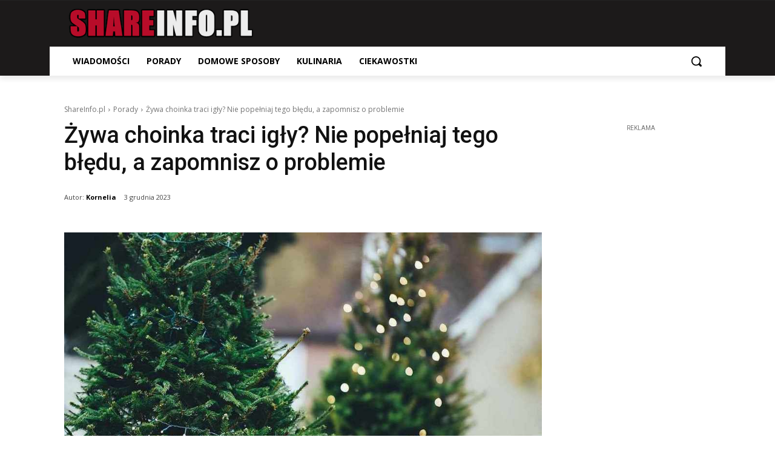

--- FILE ---
content_type: text/html; charset=utf-8
request_url: https://www.google.com/recaptcha/api2/aframe
body_size: 267
content:
<!DOCTYPE HTML><html><head><meta http-equiv="content-type" content="text/html; charset=UTF-8"></head><body><script nonce="S1uNNMwZN267ClAZxCThzA">/** Anti-fraud and anti-abuse applications only. See google.com/recaptcha */ try{var clients={'sodar':'https://pagead2.googlesyndication.com/pagead/sodar?'};window.addEventListener("message",function(a){try{if(a.source===window.parent){var b=JSON.parse(a.data);var c=clients[b['id']];if(c){var d=document.createElement('img');d.src=c+b['params']+'&rc='+(localStorage.getItem("rc::a")?sessionStorage.getItem("rc::b"):"");window.document.body.appendChild(d);sessionStorage.setItem("rc::e",parseInt(sessionStorage.getItem("rc::e")||0)+1);localStorage.setItem("rc::h",'1768411273298');}}}catch(b){}});window.parent.postMessage("_grecaptcha_ready", "*");}catch(b){}</script></body></html>